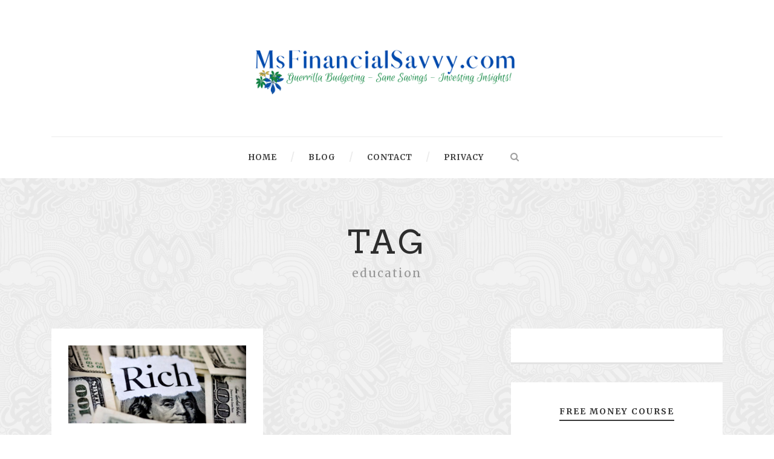

--- FILE ---
content_type: text/html; charset=UTF-8
request_url: https://msfinancialsavvy.com/tag/education/
body_size: 17549
content:
<!DOCTYPE html>
<!--[if IE 7]><html class="ie ie7 ltie8 ltie9" lang="en-US"><![endif]-->
<!--[if IE 8]><html class="ie ie8 ltie9" lang="en-US"><![endif]-->
<!--[if !(IE 7) | !(IE 8)  ]><!-->
<html lang="en-US">
<!--<![endif]-->

<head>
	<meta charset="UTF-8" />
	<meta name="viewport" content="initial-scale = 1.0" />
	<title>MsFinancialSavvy.com  education Archives - MsFinancialSavvy.com</title>
	<link rel="pingback" href="" />
	
			<script type="text/javascript">
			window.flatStyles = window.flatStyles || ''

			window.lightspeedOptimizeStylesheet = function () {
				const currentStylesheet = document.querySelector( '.tcb-lightspeed-style:not([data-ls-optimized])' )

				if ( currentStylesheet ) {
					try {
						if ( currentStylesheet.sheet && currentStylesheet.sheet.cssRules ) {
							if ( window.flatStyles ) {
								if ( this.optimizing ) {
									setTimeout( window.lightspeedOptimizeStylesheet.bind( this ), 24 )
								} else {
									this.optimizing = true;

									let rulesIndex = 0;

									while ( rulesIndex < currentStylesheet.sheet.cssRules.length ) {
										const rule = currentStylesheet.sheet.cssRules[ rulesIndex ]
										/* remove rules that already exist in the page */
										if ( rule.type === CSSRule.STYLE_RULE && window.flatStyles.includes( `${rule.selectorText}{` ) ) {
											currentStylesheet.sheet.deleteRule( rulesIndex )
										} else {
											rulesIndex ++
										}
									}
									/* optimize, mark it such, move to the next file, append the styles we have until now */
									currentStylesheet.setAttribute( 'data-ls-optimized', '1' )

									window.flatStyles += currentStylesheet.innerHTML

									this.optimizing = false
								}
							} else {
								window.flatStyles = currentStylesheet.innerHTML
								currentStylesheet.setAttribute( 'data-ls-optimized', '1' )
							}
						}
					} catch ( error ) {
						console.warn( error )
					}

					if ( currentStylesheet.parentElement.tagName !== 'HEAD' ) {
						/* always make sure that those styles end up in the head */
						const stylesheetID = currentStylesheet.id;
						/**
						 * make sure that there is only one copy of the css
						 * e.g display CSS
						 */
						if ( ( ! stylesheetID || ( stylesheetID && ! document.querySelector( `head #${stylesheetID}` ) ) ) ) {
							document.head.prepend( currentStylesheet )
						} else {
							currentStylesheet.remove();
						}
					}
				}
			}

			window.lightspeedOptimizeFlat = function ( styleSheetElement ) {
				if ( document.querySelectorAll( 'link[href*="thrive_flat.css"]' ).length > 1 ) {
					/* disable this flat if we already have one */
					styleSheetElement.setAttribute( 'disabled', true )
				} else {
					/* if this is the first one, make sure he's in head */
					if ( styleSheetElement.parentElement.tagName !== 'HEAD' ) {
						document.head.append( styleSheetElement )
					}
				}
			}
		</script>
		<meta name='robots' content='index, follow, max-image-preview:large, max-snippet:-1, max-video-preview:-1' />

            <script data-no-defer="1" data-ezscrex="false" data-cfasync="false" data-pagespeed-no-defer data-cookieconsent="ignore">
                var ctPublicFunctions = {"_ajax_nonce":"8e3a890595","_rest_nonce":"52585eedb0","_ajax_url":"\/wp-admin\/admin-ajax.php","_rest_url":"https:\/\/msfinancialsavvy.com\/wp-json\/","data__cookies_type":"none","data__ajax_type":"rest","data__bot_detector_enabled":"1","data__frontend_data_log_enabled":1,"cookiePrefix":"","wprocket_detected":false,"host_url":"msfinancialsavvy.com","text__ee_click_to_select":"Click to select the whole data","text__ee_original_email":"The complete one is","text__ee_got_it":"Got it","text__ee_blocked":"Blocked","text__ee_cannot_connect":"Cannot connect","text__ee_cannot_decode":"Can not decode email. Unknown reason","text__ee_email_decoder":"CleanTalk email decoder","text__ee_wait_for_decoding":"The magic is on the way!","text__ee_decoding_process":"Please wait a few seconds while we decode the contact data."}
            </script>
        
            <script data-no-defer="1" data-ezscrex="false" data-cfasync="false" data-pagespeed-no-defer data-cookieconsent="ignore">
                var ctPublic = {"_ajax_nonce":"8e3a890595","settings__forms__check_internal":"0","settings__forms__check_external":"0","settings__forms__force_protection":"0","settings__forms__search_test":"1","settings__forms__wc_add_to_cart":"0","settings__data__bot_detector_enabled":"1","settings__sfw__anti_crawler":0,"blog_home":"https:\/\/msfinancialsavvy.com\/","pixel__setting":"3","pixel__enabled":true,"pixel__url":null,"data__email_check_before_post":"1","data__email_check_exist_post":"1","data__cookies_type":"none","data__key_is_ok":true,"data__visible_fields_required":true,"wl_brandname":"Anti-Spam by CleanTalk","wl_brandname_short":"CleanTalk","ct_checkjs_key":"ddd744896e9883d91a54bac7935d95b4d4da0d86d664d3a4c1bd6225f5936734","emailEncoderPassKey":"14854d8151e74dacda3c6fa1af9326f6","bot_detector_forms_excluded":"W10=","advancedCacheExists":true,"varnishCacheExists":false,"wc_ajax_add_to_cart":false}
            </script>
        
<!-- Social Warfare v4.5.6 https://warfareplugins.com - BEGINNING OF OUTPUT -->
<style>
	@font-face {
		font-family: "sw-icon-font";
		src:url("https://msfinancialsavvy.com/wp-content/plugins/social-warfare/assets/fonts/sw-icon-font.eot?ver=4.5.6");
		src:url("https://msfinancialsavvy.com/wp-content/plugins/social-warfare/assets/fonts/sw-icon-font.eot?ver=4.5.6#iefix") format("embedded-opentype"),
		url("https://msfinancialsavvy.com/wp-content/plugins/social-warfare/assets/fonts/sw-icon-font.woff?ver=4.5.6") format("woff"),
		url("https://msfinancialsavvy.com/wp-content/plugins/social-warfare/assets/fonts/sw-icon-font.ttf?ver=4.5.6") format("truetype"),
		url("https://msfinancialsavvy.com/wp-content/plugins/social-warfare/assets/fonts/sw-icon-font.svg?ver=4.5.6#1445203416") format("svg");
		font-weight: normal;
		font-style: normal;
		font-display:block;
	}
</style>
<!-- Social Warfare v4.5.6 https://warfareplugins.com - END OF OUTPUT -->


	<!-- This site is optimized with the Yoast SEO Premium plugin v26.7 (Yoast SEO v26.7) - https://yoast.com/wordpress/plugins/seo/ -->
	<link rel="canonical" href="https://msfinancialsavvy.com/tag/education/" />
	<meta property="og:locale" content="en_US" />
	<meta property="og:type" content="article" />
	<meta property="og:title" content="education Archives" />
	<meta property="og:url" content="https://msfinancialsavvy.com/tag/education/" />
	<meta property="og:site_name" content="MsFinancialSavvy.com" />
	<meta name="twitter:card" content="summary_large_image" />
	<meta name="twitter:site" content="@msfinancialsavv" />
	<script type="application/ld+json" class="yoast-schema-graph">{"@context":"https://schema.org","@graph":[{"@type":"CollectionPage","@id":"https://msfinancialsavvy.com/tag/education/","url":"https://msfinancialsavvy.com/tag/education/","name":"education Archives - MsFinancialSavvy.com","isPartOf":{"@id":"https://msfinancialsavvy.com/#website"},"primaryImageOfPage":{"@id":"https://msfinancialsavvy.com/tag/education/#primaryimage"},"image":{"@id":"https://msfinancialsavvy.com/tag/education/#primaryimage"},"thumbnailUrl":"https://msfinancialsavvy.com/wp-content/uploads/2020/11/5-Ways-to-Become-Rich-Using-These-Good-Habits.jpg","breadcrumb":{"@id":"https://msfinancialsavvy.com/tag/education/#breadcrumb"},"inLanguage":"en-US"},{"@type":"ImageObject","inLanguage":"en-US","@id":"https://msfinancialsavvy.com/tag/education/#primaryimage","url":"https://msfinancialsavvy.com/wp-content/uploads/2020/11/5-Ways-to-Become-Rich-Using-These-Good-Habits.jpg","contentUrl":"https://msfinancialsavvy.com/wp-content/uploads/2020/11/5-Ways-to-Become-Rich-Using-These-Good-Habits.jpg","width":1280,"height":754,"caption":"5 Ways to Become Rich Using These Good Habits"},{"@type":"BreadcrumbList","@id":"https://msfinancialsavvy.com/tag/education/#breadcrumb","itemListElement":[{"@type":"ListItem","position":1,"name":"MsFinancialSavvy","item":"https://msfinancialsavvy.com/"},{"@type":"ListItem","position":2,"name":"education"}]},{"@type":"WebSite","@id":"https://msfinancialsavvy.com/#website","url":"https://msfinancialsavvy.com/","name":"MsFinancialSavvy.com","description":"Personal finance tools that teach budgeting tips, money-saving skills and investing in dividend stocks and mutual funds","publisher":{"@id":"https://msfinancialsavvy.com/#organization"},"potentialAction":[{"@type":"SearchAction","target":{"@type":"EntryPoint","urlTemplate":"https://msfinancialsavvy.com/?s={search_term_string}"},"query-input":{"@type":"PropertyValueSpecification","valueRequired":true,"valueName":"search_term_string"}}],"inLanguage":"en-US"},{"@type":"Organization","@id":"https://msfinancialsavvy.com/#organization","name":"MsFinancialSavvy Personal Finance Blog","url":"https://msfinancialsavvy.com/","logo":{"@type":"ImageObject","inLanguage":"en-US","@id":"https://msfinancialsavvy.com/#/schema/logo/image/","url":"https://msfinancialsavvy.com/wp-content/uploads/2021/01/Successful-Home-Buying-Skills-for-Women.png","contentUrl":"https://msfinancialsavvy.com/wp-content/uploads/2021/01/Successful-Home-Buying-Skills-for-Women.png","width":1132,"height":252,"caption":"MsFinancialSavvy Personal Finance Blog"},"image":{"@id":"https://msfinancialsavvy.com/#/schema/logo/image/"},"sameAs":["https://www.facebook.com/LoisCenterShabazz/","https://x.com/msfinancialsavv","https://instagram.com/msfinancialsavvy","https://www.linkedin.com/in/lois-center-shabazz-aa30188a/","https://pinterest.com/liverichsave","https://www.youtube.com/channel/UCT3Lb4cXrUICtNk3KShmD9w"]}]}</script>
	<!-- / Yoast SEO Premium plugin. -->


<link rel='dns-prefetch' href='//fd.cleantalk.org' />
<link rel='dns-prefetch' href='//www.googletagmanager.com' />
<link rel='dns-prefetch' href='//fonts.googleapis.com' />
<link rel='dns-prefetch' href='//pagead2.googlesyndication.com' />
<link rel="alternate" type="application/rss+xml" title="MsFinancialSavvy.com &raquo; Feed" href="https://msfinancialsavvy.com/feed/" />
<link rel="alternate" type="application/rss+xml" title="MsFinancialSavvy.com &raquo; Comments Feed" href="https://msfinancialsavvy.com/comments/feed/" />
<link rel="alternate" type="application/rss+xml" title="MsFinancialSavvy.com &raquo; education Tag Feed" href="https://msfinancialsavvy.com/tag/education/feed/" />
<link rel="alternate" type="application/rss+xml" title="MsFinancialSavvy.com &raquo; Stories Feed" href="https://msfinancialsavvy.com/web-stories/feed/"><style id='wp-img-auto-sizes-contain-inline-css' type='text/css'>
img:is([sizes=auto i],[sizes^="auto," i]){contain-intrinsic-size:3000px 1500px}
/*# sourceURL=wp-img-auto-sizes-contain-inline-css */
</style>
<link rel='stylesheet' id='social-warfare-block-css-css' href='https://msfinancialsavvy.com/wp-content/plugins/social-warfare/assets/js/post-editor/dist/blocks.style.build.css?ver=6.9' type='text/css' media='all' />
<style id='wp-emoji-styles-inline-css' type='text/css'>

	img.wp-smiley, img.emoji {
		display: inline !important;
		border: none !important;
		box-shadow: none !important;
		height: 1em !important;
		width: 1em !important;
		margin: 0 0.07em !important;
		vertical-align: -0.1em !important;
		background: none !important;
		padding: 0 !important;
	}
/*# sourceURL=wp-emoji-styles-inline-css */
</style>
<style id='wp-block-library-inline-css' type='text/css'>
:root{--wp-block-synced-color:#7a00df;--wp-block-synced-color--rgb:122,0,223;--wp-bound-block-color:var(--wp-block-synced-color);--wp-editor-canvas-background:#ddd;--wp-admin-theme-color:#007cba;--wp-admin-theme-color--rgb:0,124,186;--wp-admin-theme-color-darker-10:#006ba1;--wp-admin-theme-color-darker-10--rgb:0,107,160.5;--wp-admin-theme-color-darker-20:#005a87;--wp-admin-theme-color-darker-20--rgb:0,90,135;--wp-admin-border-width-focus:2px}@media (min-resolution:192dpi){:root{--wp-admin-border-width-focus:1.5px}}.wp-element-button{cursor:pointer}:root .has-very-light-gray-background-color{background-color:#eee}:root .has-very-dark-gray-background-color{background-color:#313131}:root .has-very-light-gray-color{color:#eee}:root .has-very-dark-gray-color{color:#313131}:root .has-vivid-green-cyan-to-vivid-cyan-blue-gradient-background{background:linear-gradient(135deg,#00d084,#0693e3)}:root .has-purple-crush-gradient-background{background:linear-gradient(135deg,#34e2e4,#4721fb 50%,#ab1dfe)}:root .has-hazy-dawn-gradient-background{background:linear-gradient(135deg,#faaca8,#dad0ec)}:root .has-subdued-olive-gradient-background{background:linear-gradient(135deg,#fafae1,#67a671)}:root .has-atomic-cream-gradient-background{background:linear-gradient(135deg,#fdd79a,#004a59)}:root .has-nightshade-gradient-background{background:linear-gradient(135deg,#330968,#31cdcf)}:root .has-midnight-gradient-background{background:linear-gradient(135deg,#020381,#2874fc)}:root{--wp--preset--font-size--normal:16px;--wp--preset--font-size--huge:42px}.has-regular-font-size{font-size:1em}.has-larger-font-size{font-size:2.625em}.has-normal-font-size{font-size:var(--wp--preset--font-size--normal)}.has-huge-font-size{font-size:var(--wp--preset--font-size--huge)}.has-text-align-center{text-align:center}.has-text-align-left{text-align:left}.has-text-align-right{text-align:right}.has-fit-text{white-space:nowrap!important}#end-resizable-editor-section{display:none}.aligncenter{clear:both}.items-justified-left{justify-content:flex-start}.items-justified-center{justify-content:center}.items-justified-right{justify-content:flex-end}.items-justified-space-between{justify-content:space-between}.screen-reader-text{border:0;clip-path:inset(50%);height:1px;margin:-1px;overflow:hidden;padding:0;position:absolute;width:1px;word-wrap:normal!important}.screen-reader-text:focus{background-color:#ddd;clip-path:none;color:#444;display:block;font-size:1em;height:auto;left:5px;line-height:normal;padding:15px 23px 14px;text-decoration:none;top:5px;width:auto;z-index:100000}html :where(.has-border-color){border-style:solid}html :where([style*=border-top-color]){border-top-style:solid}html :where([style*=border-right-color]){border-right-style:solid}html :where([style*=border-bottom-color]){border-bottom-style:solid}html :where([style*=border-left-color]){border-left-style:solid}html :where([style*=border-width]){border-style:solid}html :where([style*=border-top-width]){border-top-style:solid}html :where([style*=border-right-width]){border-right-style:solid}html :where([style*=border-bottom-width]){border-bottom-style:solid}html :where([style*=border-left-width]){border-left-style:solid}html :where(img[class*=wp-image-]){height:auto;max-width:100%}:where(figure){margin:0 0 1em}html :where(.is-position-sticky){--wp-admin--admin-bar--position-offset:var(--wp-admin--admin-bar--height,0px)}@media screen and (max-width:600px){html :where(.is-position-sticky){--wp-admin--admin-bar--position-offset:0px}}

/*# sourceURL=wp-block-library-inline-css */
</style><style id='wp-block-categories-inline-css' type='text/css'>
.wp-block-categories{box-sizing:border-box}.wp-block-categories.alignleft{margin-right:2em}.wp-block-categories.alignright{margin-left:2em}.wp-block-categories.wp-block-categories-dropdown.aligncenter{text-align:center}.wp-block-categories .wp-block-categories__label{display:block;width:100%}
/*# sourceURL=https://msfinancialsavvy.com/wp-includes/blocks/categories/style.min.css */
</style>
<style id='wp-block-heading-inline-css' type='text/css'>
h1:where(.wp-block-heading).has-background,h2:where(.wp-block-heading).has-background,h3:where(.wp-block-heading).has-background,h4:where(.wp-block-heading).has-background,h5:where(.wp-block-heading).has-background,h6:where(.wp-block-heading).has-background{padding:1.25em 2.375em}h1.has-text-align-left[style*=writing-mode]:where([style*=vertical-lr]),h1.has-text-align-right[style*=writing-mode]:where([style*=vertical-rl]),h2.has-text-align-left[style*=writing-mode]:where([style*=vertical-lr]),h2.has-text-align-right[style*=writing-mode]:where([style*=vertical-rl]),h3.has-text-align-left[style*=writing-mode]:where([style*=vertical-lr]),h3.has-text-align-right[style*=writing-mode]:where([style*=vertical-rl]),h4.has-text-align-left[style*=writing-mode]:where([style*=vertical-lr]),h4.has-text-align-right[style*=writing-mode]:where([style*=vertical-rl]),h5.has-text-align-left[style*=writing-mode]:where([style*=vertical-lr]),h5.has-text-align-right[style*=writing-mode]:where([style*=vertical-rl]),h6.has-text-align-left[style*=writing-mode]:where([style*=vertical-lr]),h6.has-text-align-right[style*=writing-mode]:where([style*=vertical-rl]){rotate:180deg}
/*# sourceURL=https://msfinancialsavvy.com/wp-includes/blocks/heading/style.min.css */
</style>
<style id='wp-block-list-inline-css' type='text/css'>
ol,ul{box-sizing:border-box}:root :where(.wp-block-list.has-background){padding:1.25em 2.375em}
/*# sourceURL=https://msfinancialsavvy.com/wp-includes/blocks/list/style.min.css */
</style>
<style id='wp-block-paragraph-inline-css' type='text/css'>
.is-small-text{font-size:.875em}.is-regular-text{font-size:1em}.is-large-text{font-size:2.25em}.is-larger-text{font-size:3em}.has-drop-cap:not(:focus):first-letter{float:left;font-size:8.4em;font-style:normal;font-weight:100;line-height:.68;margin:.05em .1em 0 0;text-transform:uppercase}body.rtl .has-drop-cap:not(:focus):first-letter{float:none;margin-left:.1em}p.has-drop-cap.has-background{overflow:hidden}:root :where(p.has-background){padding:1.25em 2.375em}:where(p.has-text-color:not(.has-link-color)) a{color:inherit}p.has-text-align-left[style*="writing-mode:vertical-lr"],p.has-text-align-right[style*="writing-mode:vertical-rl"]{rotate:180deg}
/*# sourceURL=https://msfinancialsavvy.com/wp-includes/blocks/paragraph/style.min.css */
</style>
<style id='wp-block-quote-inline-css' type='text/css'>
.wp-block-quote{box-sizing:border-box;overflow-wrap:break-word}.wp-block-quote.is-large:where(:not(.is-style-plain)),.wp-block-quote.is-style-large:where(:not(.is-style-plain)){margin-bottom:1em;padding:0 1em}.wp-block-quote.is-large:where(:not(.is-style-plain)) p,.wp-block-quote.is-style-large:where(:not(.is-style-plain)) p{font-size:1.5em;font-style:italic;line-height:1.6}.wp-block-quote.is-large:where(:not(.is-style-plain)) cite,.wp-block-quote.is-large:where(:not(.is-style-plain)) footer,.wp-block-quote.is-style-large:where(:not(.is-style-plain)) cite,.wp-block-quote.is-style-large:where(:not(.is-style-plain)) footer{font-size:1.125em;text-align:right}.wp-block-quote>cite{display:block}
/*# sourceURL=https://msfinancialsavvy.com/wp-includes/blocks/quote/style.min.css */
</style>
<style id='global-styles-inline-css' type='text/css'>
:root{--wp--preset--aspect-ratio--square: 1;--wp--preset--aspect-ratio--4-3: 4/3;--wp--preset--aspect-ratio--3-4: 3/4;--wp--preset--aspect-ratio--3-2: 3/2;--wp--preset--aspect-ratio--2-3: 2/3;--wp--preset--aspect-ratio--16-9: 16/9;--wp--preset--aspect-ratio--9-16: 9/16;--wp--preset--color--black: #000000;--wp--preset--color--cyan-bluish-gray: #abb8c3;--wp--preset--color--white: #ffffff;--wp--preset--color--pale-pink: #f78da7;--wp--preset--color--vivid-red: #cf2e2e;--wp--preset--color--luminous-vivid-orange: #ff6900;--wp--preset--color--luminous-vivid-amber: #fcb900;--wp--preset--color--light-green-cyan: #7bdcb5;--wp--preset--color--vivid-green-cyan: #00d084;--wp--preset--color--pale-cyan-blue: #8ed1fc;--wp--preset--color--vivid-cyan-blue: #0693e3;--wp--preset--color--vivid-purple: #9b51e0;--wp--preset--gradient--vivid-cyan-blue-to-vivid-purple: linear-gradient(135deg,rgb(6,147,227) 0%,rgb(155,81,224) 100%);--wp--preset--gradient--light-green-cyan-to-vivid-green-cyan: linear-gradient(135deg,rgb(122,220,180) 0%,rgb(0,208,130) 100%);--wp--preset--gradient--luminous-vivid-amber-to-luminous-vivid-orange: linear-gradient(135deg,rgb(252,185,0) 0%,rgb(255,105,0) 100%);--wp--preset--gradient--luminous-vivid-orange-to-vivid-red: linear-gradient(135deg,rgb(255,105,0) 0%,rgb(207,46,46) 100%);--wp--preset--gradient--very-light-gray-to-cyan-bluish-gray: linear-gradient(135deg,rgb(238,238,238) 0%,rgb(169,184,195) 100%);--wp--preset--gradient--cool-to-warm-spectrum: linear-gradient(135deg,rgb(74,234,220) 0%,rgb(151,120,209) 20%,rgb(207,42,186) 40%,rgb(238,44,130) 60%,rgb(251,105,98) 80%,rgb(254,248,76) 100%);--wp--preset--gradient--blush-light-purple: linear-gradient(135deg,rgb(255,206,236) 0%,rgb(152,150,240) 100%);--wp--preset--gradient--blush-bordeaux: linear-gradient(135deg,rgb(254,205,165) 0%,rgb(254,45,45) 50%,rgb(107,0,62) 100%);--wp--preset--gradient--luminous-dusk: linear-gradient(135deg,rgb(255,203,112) 0%,rgb(199,81,192) 50%,rgb(65,88,208) 100%);--wp--preset--gradient--pale-ocean: linear-gradient(135deg,rgb(255,245,203) 0%,rgb(182,227,212) 50%,rgb(51,167,181) 100%);--wp--preset--gradient--electric-grass: linear-gradient(135deg,rgb(202,248,128) 0%,rgb(113,206,126) 100%);--wp--preset--gradient--midnight: linear-gradient(135deg,rgb(2,3,129) 0%,rgb(40,116,252) 100%);--wp--preset--font-size--small: 13px;--wp--preset--font-size--medium: 20px;--wp--preset--font-size--large: 36px;--wp--preset--font-size--x-large: 42px;--wp--preset--spacing--20: 0.44rem;--wp--preset--spacing--30: 0.67rem;--wp--preset--spacing--40: 1rem;--wp--preset--spacing--50: 1.5rem;--wp--preset--spacing--60: 2.25rem;--wp--preset--spacing--70: 3.38rem;--wp--preset--spacing--80: 5.06rem;--wp--preset--shadow--natural: 6px 6px 9px rgba(0, 0, 0, 0.2);--wp--preset--shadow--deep: 12px 12px 50px rgba(0, 0, 0, 0.4);--wp--preset--shadow--sharp: 6px 6px 0px rgba(0, 0, 0, 0.2);--wp--preset--shadow--outlined: 6px 6px 0px -3px rgb(255, 255, 255), 6px 6px rgb(0, 0, 0);--wp--preset--shadow--crisp: 6px 6px 0px rgb(0, 0, 0);}:where(.is-layout-flex){gap: 0.5em;}:where(.is-layout-grid){gap: 0.5em;}body .is-layout-flex{display: flex;}.is-layout-flex{flex-wrap: wrap;align-items: center;}.is-layout-flex > :is(*, div){margin: 0;}body .is-layout-grid{display: grid;}.is-layout-grid > :is(*, div){margin: 0;}:where(.wp-block-columns.is-layout-flex){gap: 2em;}:where(.wp-block-columns.is-layout-grid){gap: 2em;}:where(.wp-block-post-template.is-layout-flex){gap: 1.25em;}:where(.wp-block-post-template.is-layout-grid){gap: 1.25em;}.has-black-color{color: var(--wp--preset--color--black) !important;}.has-cyan-bluish-gray-color{color: var(--wp--preset--color--cyan-bluish-gray) !important;}.has-white-color{color: var(--wp--preset--color--white) !important;}.has-pale-pink-color{color: var(--wp--preset--color--pale-pink) !important;}.has-vivid-red-color{color: var(--wp--preset--color--vivid-red) !important;}.has-luminous-vivid-orange-color{color: var(--wp--preset--color--luminous-vivid-orange) !important;}.has-luminous-vivid-amber-color{color: var(--wp--preset--color--luminous-vivid-amber) !important;}.has-light-green-cyan-color{color: var(--wp--preset--color--light-green-cyan) !important;}.has-vivid-green-cyan-color{color: var(--wp--preset--color--vivid-green-cyan) !important;}.has-pale-cyan-blue-color{color: var(--wp--preset--color--pale-cyan-blue) !important;}.has-vivid-cyan-blue-color{color: var(--wp--preset--color--vivid-cyan-blue) !important;}.has-vivid-purple-color{color: var(--wp--preset--color--vivid-purple) !important;}.has-black-background-color{background-color: var(--wp--preset--color--black) !important;}.has-cyan-bluish-gray-background-color{background-color: var(--wp--preset--color--cyan-bluish-gray) !important;}.has-white-background-color{background-color: var(--wp--preset--color--white) !important;}.has-pale-pink-background-color{background-color: var(--wp--preset--color--pale-pink) !important;}.has-vivid-red-background-color{background-color: var(--wp--preset--color--vivid-red) !important;}.has-luminous-vivid-orange-background-color{background-color: var(--wp--preset--color--luminous-vivid-orange) !important;}.has-luminous-vivid-amber-background-color{background-color: var(--wp--preset--color--luminous-vivid-amber) !important;}.has-light-green-cyan-background-color{background-color: var(--wp--preset--color--light-green-cyan) !important;}.has-vivid-green-cyan-background-color{background-color: var(--wp--preset--color--vivid-green-cyan) !important;}.has-pale-cyan-blue-background-color{background-color: var(--wp--preset--color--pale-cyan-blue) !important;}.has-vivid-cyan-blue-background-color{background-color: var(--wp--preset--color--vivid-cyan-blue) !important;}.has-vivid-purple-background-color{background-color: var(--wp--preset--color--vivid-purple) !important;}.has-black-border-color{border-color: var(--wp--preset--color--black) !important;}.has-cyan-bluish-gray-border-color{border-color: var(--wp--preset--color--cyan-bluish-gray) !important;}.has-white-border-color{border-color: var(--wp--preset--color--white) !important;}.has-pale-pink-border-color{border-color: var(--wp--preset--color--pale-pink) !important;}.has-vivid-red-border-color{border-color: var(--wp--preset--color--vivid-red) !important;}.has-luminous-vivid-orange-border-color{border-color: var(--wp--preset--color--luminous-vivid-orange) !important;}.has-luminous-vivid-amber-border-color{border-color: var(--wp--preset--color--luminous-vivid-amber) !important;}.has-light-green-cyan-border-color{border-color: var(--wp--preset--color--light-green-cyan) !important;}.has-vivid-green-cyan-border-color{border-color: var(--wp--preset--color--vivid-green-cyan) !important;}.has-pale-cyan-blue-border-color{border-color: var(--wp--preset--color--pale-cyan-blue) !important;}.has-vivid-cyan-blue-border-color{border-color: var(--wp--preset--color--vivid-cyan-blue) !important;}.has-vivid-purple-border-color{border-color: var(--wp--preset--color--vivid-purple) !important;}.has-vivid-cyan-blue-to-vivid-purple-gradient-background{background: var(--wp--preset--gradient--vivid-cyan-blue-to-vivid-purple) !important;}.has-light-green-cyan-to-vivid-green-cyan-gradient-background{background: var(--wp--preset--gradient--light-green-cyan-to-vivid-green-cyan) !important;}.has-luminous-vivid-amber-to-luminous-vivid-orange-gradient-background{background: var(--wp--preset--gradient--luminous-vivid-amber-to-luminous-vivid-orange) !important;}.has-luminous-vivid-orange-to-vivid-red-gradient-background{background: var(--wp--preset--gradient--luminous-vivid-orange-to-vivid-red) !important;}.has-very-light-gray-to-cyan-bluish-gray-gradient-background{background: var(--wp--preset--gradient--very-light-gray-to-cyan-bluish-gray) !important;}.has-cool-to-warm-spectrum-gradient-background{background: var(--wp--preset--gradient--cool-to-warm-spectrum) !important;}.has-blush-light-purple-gradient-background{background: var(--wp--preset--gradient--blush-light-purple) !important;}.has-blush-bordeaux-gradient-background{background: var(--wp--preset--gradient--blush-bordeaux) !important;}.has-luminous-dusk-gradient-background{background: var(--wp--preset--gradient--luminous-dusk) !important;}.has-pale-ocean-gradient-background{background: var(--wp--preset--gradient--pale-ocean) !important;}.has-electric-grass-gradient-background{background: var(--wp--preset--gradient--electric-grass) !important;}.has-midnight-gradient-background{background: var(--wp--preset--gradient--midnight) !important;}.has-small-font-size{font-size: var(--wp--preset--font-size--small) !important;}.has-medium-font-size{font-size: var(--wp--preset--font-size--medium) !important;}.has-large-font-size{font-size: var(--wp--preset--font-size--large) !important;}.has-x-large-font-size{font-size: var(--wp--preset--font-size--x-large) !important;}
/*# sourceURL=global-styles-inline-css */
</style>

<style id='classic-theme-styles-inline-css' type='text/css'>
/*! This file is auto-generated */
.wp-block-button__link{color:#fff;background-color:#32373c;border-radius:9999px;box-shadow:none;text-decoration:none;padding:calc(.667em + 2px) calc(1.333em + 2px);font-size:1.125em}.wp-block-file__button{background:#32373c;color:#fff;text-decoration:none}
/*# sourceURL=/wp-includes/css/classic-themes.min.css */
</style>
<link rel='stylesheet' id='cleantalk-public-css-css' href='https://msfinancialsavvy.com/wp-content/plugins/cleantalk-spam-protect/css/cleantalk-public.min.css?ver=6.70.1_1766214074' type='text/css' media='all' />
<link rel='stylesheet' id='cleantalk-email-decoder-css-css' href='https://msfinancialsavvy.com/wp-content/plugins/cleantalk-spam-protect/css/cleantalk-email-decoder.min.css?ver=6.70.1_1766214074' type='text/css' media='all' />
<link rel='stylesheet' id='social_warfare-css' href='https://msfinancialsavvy.com/wp-content/plugins/social-warfare/assets/css/style.min.css?ver=4.5.6' type='text/css' media='all' />
<link rel='stylesheet' id='style-css' href='https://msfinancialsavvy.com/wp-content/themes/simplearticle/style.css?ver=6.9' type='text/css' media='all' />
<link rel='stylesheet' id='Merriweather-google-font-css' href='https://fonts.googleapis.com/css?family=Merriweather%3A300%2C300italic%2Cregular%2Citalic%2C700%2C700italic%2C900%2C900italic&#038;subset=latin%2Clatin-ext&#038;ver=6.9' type='text/css' media='all' />
<link rel='stylesheet' id='Arvo-google-font-css' href='https://fonts.googleapis.com/css?family=Arvo%3Aregular%2Citalic%2C700%2C700italic&#038;subset=latin&#038;ver=6.9' type='text/css' media='all' />
<link rel='stylesheet' id='superfish-css' href='https://msfinancialsavvy.com/wp-content/themes/simplearticle/plugins/superfish/css/superfish.css?ver=6.9' type='text/css' media='all' />
<link rel='stylesheet' id='dlmenu-css' href='https://msfinancialsavvy.com/wp-content/themes/simplearticle/plugins/dl-menu/component.css?ver=6.9' type='text/css' media='all' />
<link rel='stylesheet' id='font-awesome-css' href='https://msfinancialsavvy.com/wp-content/themes/simplearticle/plugins/font-awesome/css/font-awesome.min.css?ver=6.9' type='text/css' media='all' />
<link rel='stylesheet' id='jquery-fancybox-css' href='https://msfinancialsavvy.com/wp-content/themes/simplearticle/plugins/fancybox/jquery.fancybox.css?ver=6.9' type='text/css' media='all' />
<link rel='stylesheet' id='flexslider-css' href='https://msfinancialsavvy.com/wp-content/themes/simplearticle/plugins/flexslider/flexslider.css?ver=6.9' type='text/css' media='all' />
<link rel='stylesheet' id='style-responsive-css' href='https://msfinancialsavvy.com/wp-content/themes/simplearticle/stylesheet/style-responsive.css?ver=6.9' type='text/css' media='all' />
<link rel='stylesheet' id='style-custom-css' href='https://msfinancialsavvy.com/wp-content/themes/simplearticle/stylesheet/style-custom.css?ver=6.9' type='text/css' media='all' />
<link rel='stylesheet' id='ms-main-css' href='https://msfinancialsavvy.com/wp-content/plugins/masterslider/public/assets/css/masterslider.main.css?ver=3.2.14' type='text/css' media='all' />
<link rel='stylesheet' id='ms-custom-css' href='https://msfinancialsavvy.com/wp-content/uploads/masterslider/custom.css?ver=1.1' type='text/css' media='all' />
<script type="text/javascript" src="https://msfinancialsavvy.com/wp-content/plugins/cleantalk-spam-protect/js/apbct-public-bundle.min.js?ver=6.70.1_1766214075" id="apbct-public-bundle.min-js-js"></script>
<script type="text/javascript" src="https://fd.cleantalk.org/ct-bot-detector-wrapper.js?ver=6.70.1" id="ct_bot_detector-js" defer="defer" data-wp-strategy="defer"></script>
<script type="text/javascript" src="https://msfinancialsavvy.com/wp-includes/js/jquery/jquery.min.js?ver=3.7.1" id="jquery-core-js"></script>
<script type="text/javascript" src="https://msfinancialsavvy.com/wp-includes/js/jquery/jquery-migrate.min.js?ver=3.4.1" id="jquery-migrate-js"></script>

<!-- Google tag (gtag.js) snippet added by Site Kit -->
<!-- Google Analytics snippet added by Site Kit -->
<script type="text/javascript" src="https://www.googletagmanager.com/gtag/js?id=GT-TBNMN6" id="google_gtagjs-js" async></script>
<script type="text/javascript" id="google_gtagjs-js-after">
/* <![CDATA[ */
window.dataLayer = window.dataLayer || [];function gtag(){dataLayer.push(arguments);}
gtag("set","linker",{"domains":["msfinancialsavvy.com"]});
gtag("js", new Date());
gtag("set", "developer_id.dZTNiMT", true);
gtag("config", "GT-TBNMN6");
//# sourceURL=google_gtagjs-js-after
/* ]]> */
</script>
<link rel="https://api.w.org/" href="https://msfinancialsavvy.com/wp-json/" /><link rel="alternate" title="JSON" type="application/json" href="https://msfinancialsavvy.com/wp-json/wp/v2/tags/310" /><link rel="EditURI" type="application/rsd+xml" title="RSD" href="https://msfinancialsavvy.com/xmlrpc.php?rsd" />
<meta name="generator" content="WordPress 6.9" />
<meta name="generator" content="Site Kit by Google 1.170.0" /><script>var ms_grabbing_curosr='https://msfinancialsavvy.com/wp-content/plugins/masterslider/public/assets/css/common/grabbing.cur',ms_grab_curosr='https://msfinancialsavvy.com/wp-content/plugins/masterslider/public/assets/css/common/grab.cur';</script>
<meta name="generator" content="MasterSlider 3.2.14 - Responsive Touch Image Slider" />
<style type="text/css" id="tve_global_variables">:root{--tcb-background-author-image:url(https://secure.gravatar.com/avatar/ee60c941233e477037ee706a209d1e19dfc14190bfdf28c2d8157adeebe367cb?s=256&d=identicon&r=g);--tcb-background-user-image:url();--tcb-background-featured-image-thumbnail:url(https://msfinancialsavvy.com/wp-content/uploads/2020/11/5-Ways-to-Become-Rich-Using-These-Good-Habits.jpg);}</style><link rel="shortcut icon" href="https://msfinancialsavvy.com/wp-content/uploads/2015/12/menu48.png" type="image/x-icon" /><!-- Google tag (gtag.js) -->
<script async src="https://www.googletagmanager.com/gtag/js?id=G-CSPEFJ6HFZ"></script>
<script>
  window.dataLayer = window.dataLayer || [];
  function gtag(){dataLayer.push(arguments);}
  gtag('js', new Date());

  gtag('config', 'G-CSPEFJ6HFZ');
</script>
<!-- load the script for older ie version -->
<!--[if lt IE 9]>
<script src="https://msfinancialsavvy.com/wp-content/themes/simplearticle/javascript/html5.js" type="text/javascript"></script>
<script src="https://msfinancialsavvy.com/wp-content/themes/simplearticle/plugins/easy-pie-chart/excanvas.js" type="text/javascript"></script>
<![endif]-->

<!-- Google AdSense meta tags added by Site Kit -->
<meta name="google-adsense-platform-account" content="ca-host-pub-2644536267352236">
<meta name="google-adsense-platform-domain" content="sitekit.withgoogle.com">
<!-- End Google AdSense meta tags added by Site Kit -->
<style type="text/css">.recentcomments a{display:inline !important;padding:0 !important;margin:0 !important;}</style>
<!-- Google AdSense snippet added by Site Kit -->
<script type="text/javascript" async="async" src="https://pagead2.googlesyndication.com/pagead/js/adsbygoogle.js?client=ca-pub-7745271337402003&amp;host=ca-host-pub-2644536267352236" crossorigin="anonymous"></script>

<!-- End Google AdSense snippet added by Site Kit -->
<style type="text/css" id="thrive-default-styles"></style></head>

<body class="archive tag tag-education tag-310 wp-theme-simplearticle _masterslider _msp_version_3.2.14">
<div class="body-wrapper  float-menu gdlr-pattern-background" data-home="https://msfinancialsavvy.com" >
		<header class="gdlr-header-wrapper">
		<!-- top navigation -->
				
		<!-- logo -->
		<div class="gdlr-logo-container container">
			<div class="gdlr-logo-wrapper">
				<div class="gdlr-logo">
					<a href="https://msfinancialsavvy.com" >
						<img src="https://msfinancialsavvy.com/wp-content/uploads/2020/09/MsFinancialSavvy.Budgetingtips.moneysavingskills.dividendinvesting.mutualfundinvesting.png" alt="MsFinancialSavvy helps you with dream finances, using budgeting tips, money saving skills, investing in mutual funds and dividend stocks. Learn the perfect money strategy." width="1132" height="252" />						
					</a>
					<div class="gdlr-responsive-navigation dl-menuwrapper" id="gdlr-responsive-navigation" ><button class="dl-trigger">Open Menu</button><ul id="menu-main-menu" class="dl-menu gdlr-main-mobile-menu"><li id="menu-item-8028" class="menu-item menu-item-type-custom menu-item-object-custom menu-item-home menu-item-has-children menu-item-8028"><a target="_blank" href="https://msfinancialsavvy.com/">Home</a>
<ul class="dl-submenu">
	<li id="menu-item-13639" class="menu-item menu-item-type-custom menu-item-object-custom menu-item-13639"><a target="_blank" href="https://courseforfantasticfinances.com/">Fantastic Finances</a></li>
	<li id="menu-item-15702" class="menu-item menu-item-type-custom menu-item-object-custom menu-item-15702"><a href="https://msfinancialsavvy.com/web-stories">Web-Stories</a></li>
	<li id="menu-item-13264" class="menu-item menu-item-type-custom menu-item-object-custom menu-item-13264"><a target="_blank" href="https://msfinancialsavvy.com/7-mistakes-of-new-investors-free-pdf/">Investor Tips</a></li>
	<li id="menu-item-13265" class="menu-item menu-item-type-custom menu-item-object-custom menu-item-13265"><a target="_blank" href="https://msfinancialsavvy.com/secrets-to-successful-home-buying-for-women/">Home Buying Tips</a></li>
</ul>
</li>
<li id="menu-item-8338" class="menu-item menu-item-type-post_type menu-item-object-page menu-item-has-children menu-item-8338"><a target="_blank" href="https://msfinancialsavvy.com/blog/">Blog</a>
<ul class="dl-submenu">
	<li id="menu-item-14162" class="menu-item menu-item-type-taxonomy menu-item-object-category menu-item-14162"><a target="_blank" href="https://msfinancialsavvy.com/category/budgeting/">Budgeting</a></li>
	<li id="menu-item-14161" class="menu-item menu-item-type-taxonomy menu-item-object-category menu-item-14161"><a target="_blank" href="https://msfinancialsavvy.com/category/personal-finance/">Personal Finance</a></li>
	<li id="menu-item-14163" class="menu-item menu-item-type-taxonomy menu-item-object-category menu-item-14163"><a target="_blank" href="https://msfinancialsavvy.com/category/save-money/">Save Money</a></li>
	<li id="menu-item-14160" class="menu-item menu-item-type-taxonomy menu-item-object-category menu-item-14160"><a target="_blank" href="https://msfinancialsavvy.com/category/investing/">Investing</a></li>
	<li id="menu-item-14166" class="menu-item menu-item-type-taxonomy menu-item-object-category menu-item-14166"><a target="_blank" href="https://msfinancialsavvy.com/category/real-estate/">Real Estate</a></li>
	<li id="menu-item-14168" class="menu-item menu-item-type-taxonomy menu-item-object-category menu-item-14168"><a target="_blank" href="https://msfinancialsavvy.com/category/small-business/">Small Business</a></li>
	<li id="menu-item-14167" class="menu-item menu-item-type-taxonomy menu-item-object-category menu-item-14167"><a target="_blank" href="https://msfinancialsavvy.com/category/college/">College</a></li>
	<li id="menu-item-14164" class="menu-item menu-item-type-taxonomy menu-item-object-category menu-item-14164"><a target="_blank" href="https://msfinancialsavvy.com/category/money/">Money</a></li>
</ul>
</li>
<li id="menu-item-13255" class="menu-item menu-item-type-custom menu-item-object-custom menu-item-has-children menu-item-13255"><a target="_blank" href="https://msfinancialsavvy.com/contact-us/">Contact</a>
<ul class="dl-submenu">
	<li id="menu-item-15184" class="menu-item menu-item-type-custom menu-item-object-custom menu-item-15184"><a target="_blank" href="https://liverichcalculators.com">Financial Calculators</a></li>
	<li id="menu-item-9317" class="menu-item menu-item-type-post_type menu-item-object-page menu-item-9317"><a target="_blank" href="https://msfinancialsavvy.com/media-for-sponsored-post-and-advertising/">Work With Me</a></li>
	<li id="menu-item-16382" class="menu-item menu-item-type-custom menu-item-object-custom menu-item-16382"><a href="https://msfinancialsavvy.com/media-for-sponsored-post-and-advertising/">Contact Us</a></li>
</ul>
</li>
<li id="menu-item-13256" class="menu-item menu-item-type-custom menu-item-object-custom menu-item-has-children menu-item-13256"><a target="_blank" href="https://msfinancialsavvy.com/privacy-statement-and-terms-of-service/">Privacy</a>
<ul class="dl-submenu">
	<li id="menu-item-8027" class="menu-item menu-item-type-custom menu-item-object-custom menu-item-8027"><a target="_blank" href="https://msfinancialsavvy.com/about-us/">About</a></li>
</ul>
</li>
</ul></div>						
				</div>
			</div>
		</div> <!-- gdlr-logo-container -->
		<div class="clear"></div>
	</header>
	
	<!-- navigation -->
	<div class="gdlr-navigation-outer-wrapper" id="gdlr-navigation-outer-wrapper" >
		<div class="gdlr-navigation-container container">
			<div class="gdlr-navigation-gimmick" id="gdlr-navigation-gimmick"></div>
			<div class="gdlr-navigation-wrapper"><nav class="gdlr-navigation" id="gdlr-main-navigation" role="navigation"><ul id="menu-main-menu-1" class="sf-menu gdlr-main-menu"><li  class="menu-item menu-item-type-custom menu-item-object-custom menu-item-home menu-item-has-children menu-item-8028menu-item menu-item-type-custom menu-item-object-custom menu-item-home menu-item-has-children menu-item-8028 gdlr-normal-menu"><a target="_blank" href="https://msfinancialsavvy.com/">Home</a>
<ul class="sub-menu">
	<li  class="menu-item menu-item-type-custom menu-item-object-custom menu-item-13639"><a target="_blank" href="https://courseforfantasticfinances.com/">Fantastic Finances</a></li>
	<li  class="menu-item menu-item-type-custom menu-item-object-custom menu-item-15702"><a href="https://msfinancialsavvy.com/web-stories">Web-Stories</a></li>
	<li  class="menu-item menu-item-type-custom menu-item-object-custom menu-item-13264"><a target="_blank" href="https://msfinancialsavvy.com/7-mistakes-of-new-investors-free-pdf/">Investor Tips</a></li>
	<li  class="menu-item menu-item-type-custom menu-item-object-custom menu-item-13265"><a target="_blank" href="https://msfinancialsavvy.com/secrets-to-successful-home-buying-for-women/">Home Buying Tips</a></li>
</ul>
</li>
<li  class="menu-item menu-item-type-post_type menu-item-object-page menu-item-has-children menu-item-8338menu-item menu-item-type-post_type menu-item-object-page menu-item-has-children menu-item-8338 gdlr-normal-menu"><a target="_blank" href="https://msfinancialsavvy.com/blog/">Blog</a>
<ul class="sub-menu">
	<li  class="menu-item menu-item-type-taxonomy menu-item-object-category menu-item-14162"><a target="_blank" href="https://msfinancialsavvy.com/category/budgeting/">Budgeting</a></li>
	<li  class="menu-item menu-item-type-taxonomy menu-item-object-category menu-item-14161"><a target="_blank" href="https://msfinancialsavvy.com/category/personal-finance/">Personal Finance</a></li>
	<li  class="menu-item menu-item-type-taxonomy menu-item-object-category menu-item-14163"><a target="_blank" href="https://msfinancialsavvy.com/category/save-money/">Save Money</a></li>
	<li  class="menu-item menu-item-type-taxonomy menu-item-object-category menu-item-14160"><a target="_blank" href="https://msfinancialsavvy.com/category/investing/">Investing</a></li>
	<li  class="menu-item menu-item-type-taxonomy menu-item-object-category menu-item-14166"><a target="_blank" href="https://msfinancialsavvy.com/category/real-estate/">Real Estate</a></li>
	<li  class="menu-item menu-item-type-taxonomy menu-item-object-category menu-item-14168"><a target="_blank" href="https://msfinancialsavvy.com/category/small-business/">Small Business</a></li>
	<li  class="menu-item menu-item-type-taxonomy menu-item-object-category menu-item-14167"><a target="_blank" href="https://msfinancialsavvy.com/category/college/">College</a></li>
	<li  class="menu-item menu-item-type-taxonomy menu-item-object-category menu-item-14164"><a target="_blank" href="https://msfinancialsavvy.com/category/money/">Money</a></li>
</ul>
</li>
<li  class="menu-item menu-item-type-custom menu-item-object-custom menu-item-has-children menu-item-13255menu-item menu-item-type-custom menu-item-object-custom menu-item-has-children menu-item-13255 gdlr-normal-menu"><a target="_blank" href="https://msfinancialsavvy.com/contact-us/">Contact</a>
<ul class="sub-menu">
	<li  class="menu-item menu-item-type-custom menu-item-object-custom menu-item-15184"><a target="_blank" href="https://liverichcalculators.com">Financial Calculators</a></li>
	<li  class="menu-item menu-item-type-post_type menu-item-object-page menu-item-9317"><a target="_blank" href="https://msfinancialsavvy.com/media-for-sponsored-post-and-advertising/">Work With Me</a></li>
	<li  class="menu-item menu-item-type-custom menu-item-object-custom menu-item-16382"><a href="https://msfinancialsavvy.com/media-for-sponsored-post-and-advertising/">Contact Us</a></li>
</ul>
</li>
<li  class="menu-item menu-item-type-custom menu-item-object-custom menu-item-has-children menu-item-13256menu-item menu-item-type-custom menu-item-object-custom menu-item-has-children menu-item-13256 gdlr-normal-menu"><a target="_blank" href="https://msfinancialsavvy.com/privacy-statement-and-terms-of-service/">Privacy</a>
<ul class="sub-menu">
	<li  class="menu-item menu-item-type-custom menu-item-object-custom menu-item-8027"><a target="_blank" href="https://msfinancialsavvy.com/about-us/">About</a></li>
</ul>
</li>
</ul></nav>	
		<div class="top-search-button" id="top-search-button">
			<i class="icon-search"></i>
		</div>
	<div class="clear"></div></div>			<div class="clear"></div>
		</div>	
	</div>	
	<div id="gdlr-navigation-substitute" ></div>
	
	<!-- top search -->
		<div class="gdlr-nav-search-form" id="gdlr-nav-search-form">
		<div class="gdlr-nav-search-container container"> 
		<form method="get" action="https://msfinancialsavvy.com">
			<i class="icon-search"></i>
			<input type="submit" id="searchsubmit2" class="style-2" value="">
			<div class="search-text" id="search-text2">
				<input type="text" value="" name="s" id="s2" autocomplete="off" data-default="Type keywords..." >
			</div>
			<div class="clear"></div>
		</form>
		</div>
	</div>	
		
	
			<div class="gdlr-page-title-wrapper"  >
			<div class="gdlr-page-title-container container" >
				<span class="gdlr-page-title">Tag</span>
								<h1 class="gdlr-page-caption gdlr-title-font">education</h1>
							</div>	
		</div>		
		<!-- is search -->	<div class="content-wrapper"><div class="gdlr-content">

		<div class="with-sidebar-wrapper gdlr-right-sidebar">
		<div class="with-sidebar-container container">
			<div class="with-sidebar-left eight columns">
				<div class="with-sidebar-content twelve gdlr-item-start-content columns">
					<div class="blog-item-holder"><div class="gdlr-isotope" data-type="blog" data-layout="fitRows" ><div class="clear"></div><div class="six columns"><div class="gdlr-item gdlr-blog-grid"><div class="gdlr-ux gdlr-blog-grid-ux">
<article id="post-528" class="post-528 post type-post status-publish format-standard has-post-thumbnail hentry category-personal-finance tag-become-rich-with-habits tag-budgeting tag-education tag-make-you-rich tag-research tag-rich tag-wealth">
	<div class="gdlr-standard-style">
		<header class="post-header">
					<div class="gdlr-blog-thumbnail">
			<a href="https://msfinancialsavvy.com/5-ways-become-rich-using-good-habits/"> <img src="https://msfinancialsavvy.com/wp-content/uploads/2020/11/5-Ways-to-Become-Rich-Using-These-Good-Habits-750x330.jpg" alt="5 Ways to Become Rich Using These Good Habits" width="750" height="330" /></a>		</div>
				
							<h3 class="gdlr-blog-title"><a href="https://msfinancialsavvy.com/5-ways-become-rich-using-good-habits/">5 Ways to Become Rich Using These Good Habits</a></h3>
						
			<div class="gdlr-blog-info gdlr-title-font gdlr-info"><span class="gdlr-seperator">/</span><div class="blog-info blog-date"><i class="icon-calendar-empty"></i><a href="https://msfinancialsavvy.com/2020/12/15/">15 Dec 2020</a></div><span class="gdlr-seperator">/</span><div class="blog-info blog-tag"><i class="icon-tags"></i><a href="https://msfinancialsavvy.com/tag/become-rich-with-habits/" rel="tag">become rich with habits</a><span class="sep">,</span> <a href="https://msfinancialsavvy.com/tag/budgeting/" rel="tag">budgeting</a><span class="sep">,</span> <a href="https://msfinancialsavvy.com/tag/education/" rel="tag">education</a><span class="sep">,</span> <a href="https://msfinancialsavvy.com/tag/make-you-rich/" rel="tag">make you rich</a><span class="sep">,</span> <a href="https://msfinancialsavvy.com/tag/research/" rel="tag">research</a><span class="sep">,</span> <a href="https://msfinancialsavvy.com/tag/rich/" rel="tag">rich</a><span class="sep">,</span> <a href="https://msfinancialsavvy.com/tag/wealth/" rel="tag">wealth</a></div><span class="gdlr-seperator">/</span><div class="blog-info blog-author"><i class="icon-user"></i><a href="https://msfinancialsavvy.com/author/loisartbazz-com/" title="Posts by Lois Center-Shabazz" rel="author">Lois Center-Shabazz</a></div><span class="gdlr-seperator">/</span><div class="blog-info blog-category"><i class="icon-folder-close-alt"></i><a href="https://msfinancialsavvy.com/category/personal-finance/" rel="tag">Personal Finance</a></div><div class="clear"></div></div>	
			<div class="clear"></div>
		</header><!-- entry-header -->

			</div>
</article><!-- #post --></div></div></div><div class="clear"></div></div><div class="clear"></div></div>				</div>
				
				<div class="clear"></div>
			</div>
			
<div class="gdlr-sidebar gdlr-right-sidebar four columns">
	<div class="gdlr-item-start-content sidebar-right-item" >
	<div id="custom_html-25" class="widget_text widget widget_custom_html gdlr-item gdlr-widget"><div class="textwidget custom-html-widget"></div></div><div id="goodlayers-1-1-banner-widget-6" class="widget widget_goodlayers-1-1-banner-widget gdlr-item gdlr-widget"><div class="gdlr-widget-title-wrapper"><h3 class="gdlr-widget-title">Free Money Course</h3></div><div class="clear"></div><div class="under-banner-title"></div><div class="banner-widget1-1"><a href="https://msfinancialsavvy.com/fantastic-finances-tips-ecourse-by-email/" target="_blank"><img src="https://msfinancialsavvy.com/wp-content/uploads/2018/07/fantasticfinancestips300.jpg" alt="banner" /></a></div></div><div id="block-6" class="widget widget_block widget_categories gdlr-item gdlr-widget"><div class="wp-block-categories-dropdown wp-block-categories"><label class="wp-block-categories__label" for="wp-block-categories-1">Categories</label><select  name='category_name' id='wp-block-categories-1' class='postform'>
	<option value='-1'>Select Category</option>
	<option class="level-0" value="budgeting">Budgeting&nbsp;&nbsp;(22)</option>
	<option class="level-0" value="college">College&nbsp;&nbsp;(17)</option>
	<option class="level-0" value="investing">Investing&nbsp;&nbsp;(29)</option>
	<option class="level-0" value="money">Money&nbsp;&nbsp;(22)</option>
	<option class="level-0" value="personal-finance">Personal Finance&nbsp;&nbsp;(27)</option>
	<option class="level-0" value="real-estate">Real Estate&nbsp;&nbsp;(21)</option>
	<option class="level-0" value="save-money">Save Money&nbsp;&nbsp;(23)</option>
	<option class="level-0" value="small-business">Small Business&nbsp;&nbsp;(11)</option>
</select><script type="text/javascript">
/* <![CDATA[ */
( ( [ dropdownId, homeUrl ] ) => {
		const dropdown = document.getElementById( dropdownId );
		function onSelectChange() {
			setTimeout( () => {
				if ( 'escape' === dropdown.dataset.lastkey ) {
					return;
				}
				if ( dropdown.value && dropdown instanceof HTMLSelectElement ) {
					const url = new URL( homeUrl );
					url.searchParams.set( dropdown.name, dropdown.value );
					location.href = url.href;
				}
			}, 250 );
		}
		function onKeyUp( event ) {
			if ( 'Escape' === event.key ) {
				dropdown.dataset.lastkey = 'escape';
			} else {
				delete dropdown.dataset.lastkey;
			}
		}
		function onClick() {
			delete dropdown.dataset.lastkey;
		}
		dropdown.addEventListener( 'keyup', onKeyUp );
		dropdown.addEventListener( 'click', onClick );
		dropdown.addEventListener( 'change', onSelectChange );
	} )( ["wp-block-categories-1","https://msfinancialsavvy.com"] );
//# sourceURL=build_dropdown_script_block_core_categories
/* ]]> */
</script>

</div></div><div id="goodlayers-1-1-banner-widget-23" class="widget widget_goodlayers-1-1-banner-widget gdlr-item gdlr-widget"><div class="gdlr-widget-title-wrapper"><h3 class="gdlr-widget-title">Your Home Buying Guide</h3></div><div class="clear"></div><div class="under-banner-title"></div><div class="banner-widget1-1"><a href="https://msfinancialsavvy.com/secrets-to-successful-home-buying-for-women/" target="_blank"><img src="https://msfinancialsavvy.com/wp-content/uploads/2019/12/Dream-Your-Best-Home.jpg" alt="banner" /></a></div></div><div id="categories-2" class="widget widget_categories gdlr-item gdlr-widget"><div class="gdlr-widget-title-wrapper"><h3 class="gdlr-widget-title">Category Titles for MsFinancialsavvy</h3></div><div class="clear"></div>
			<ul>
					<li class="cat-item cat-item-37"><a href="https://msfinancialsavvy.com/category/budgeting/">Budgeting</a> (22)
</li>
	<li class="cat-item cat-item-4"><a href="https://msfinancialsavvy.com/category/college/">College</a> (17)
</li>
	<li class="cat-item cat-item-6"><a href="https://msfinancialsavvy.com/category/investing/">Investing</a> (29)
</li>
	<li class="cat-item cat-item-7"><a href="https://msfinancialsavvy.com/category/money/">Money</a> (22)
</li>
	<li class="cat-item cat-item-583"><a href="https://msfinancialsavvy.com/category/personal-finance/">Personal Finance</a> (27)
</li>
	<li class="cat-item cat-item-8"><a href="https://msfinancialsavvy.com/category/real-estate/">Real Estate</a> (21)
</li>
	<li class="cat-item cat-item-593"><a href="https://msfinancialsavvy.com/category/save-money/">Save Money</a> (23)
</li>
	<li class="cat-item cat-item-2"><a href="https://msfinancialsavvy.com/category/small-business/">Small Business</a> (11)
</li>
			</ul>

			</div><div id="goodlayers-1-1-banner-widget-13" class="widget widget_goodlayers-1-1-banner-widget gdlr-item gdlr-widget"><div class="gdlr-widget-title-wrapper"><h3 class="gdlr-widget-title">Grab Your Free eBook: Your Debt-Free Cheat Sheet </h3></div><div class="clear"></div><div class="under-banner-title"></div><div class="banner-widget1-1"><a href=" https://msfinancialsavvy.com/cheat-sheet-get-debt-free/" target="_blank"><img src="https://msfinancialsavvy.com/wp-content/uploads/2020/11/YourDebtFreeCheatSheet21eBookAd.jpg" alt="banner" /></a></div></div><div id="custom_html-21" class="widget_text widget widget_custom_html gdlr-item gdlr-widget"><div class="gdlr-widget-title-wrapper"><h3 class="gdlr-widget-title">Step by Step Guides to Better Finances</h3></div><div class="clear"></div><div class="textwidget custom-html-widget"><p><a href="https://msfinancialsavvy.com/guide-to-msfinancialsavvy-online-financial-calculators/" target="_blank" rel="noreferrer noopener">Guide to Online Financial Calculators</a><br><br><a href="https://msfinancialsavvy.com/a-step-by-step-guide-to-create-your-personal-finance-statement/" target="_blank" rel="noreferrer noopener">Step by Step Guide to Personal Finance Statement</a></p>
<!-- /wp:paragraph --></div></div><div id="text-9" class="widget widget_text gdlr-item gdlr-widget"><div class="gdlr-widget-title-wrapper"><h3 class="gdlr-widget-title">Social Network</h3></div><div class="clear"></div>			<div class="textwidget"><p><a class="social-shortcode" target="_blank" href="https://msfinancialsavvy.com/fantastic-finances-tips-ecourse-by-email/"><img decoding="async" src="https://msfinancialsavvy.com/wp-content/themes/simplearticle/images/social-icon/email2.png" alt="email2"/></a><br />
<a class="social-shortcode" target="_blank" href="https://facebook.com/loiscentershabazz"><img decoding="async" src="https://msfinancialsavvy.com/wp-content/themes/simplearticle/images/social-icon/facebook.png" alt="facebook"/></a><a class="social-shortcode" target="_blank" href="https://pinterest.com/liverichsave"><img decoding="async" src="https://msfinancialsavvy.com/wp-content/themes/simplearticle/images/social-icon/pinterest.png" alt="pinterest"/></a><a class="social-shortcode" target="_blank" href="https://twitter.com/msfinancialsavv"><img decoding="async" src="https://msfinancialsavvy.com/wp-content/themes/simplearticle/images/social-icon/twitter.png" alt="twitter"/></a><a class="social-shortcode" target="_blank" href="https://instagram.com/msfinancialsavvy"><img decoding="async" src="https://msfinancialsavvy.com/wp-content/themes/simplearticle/images/social-icon/facebook.png" alt="facebook"/></a><br />
<a class="social-shortcode" target="_blank" href="https://reddit.com/user/MsFinan/posts"><img decoding="async" src="https://msfinancialsavvy.com/wp-content/themes/simplearticle/images/social-icon/facebook.png" alt="facebook"/></a></p>
</div>
		</div><div id="gdlr-recent-post-widget-5" class="widget widget_gdlr-recent-post-widget gdlr-item gdlr-widget"><div class="gdlr-widget-title-wrapper"><h3 class="gdlr-widget-title">Recent Posts</h3></div><div class="clear"></div><div class="gdlr-recent-post-widget"><div class="recent-post-widget gdlr-style-2" ><div class="recent-post-widget-thumbnail"><a href="https://msfinancialsavvy.com/should-you-be-a-naive-student-loan-co-signer-for-a-child-or-relative/" ><img src="https://msfinancialsavvy.com/wp-content/uploads/2023/07/Should-You-Be-A-Naive-Student-Loan-Co-Signer-For-a-Child-or-Relative-700x400.jpg" alt="Should You Be A Naïve Student Loan Co-Signer For a Child or Relative?" width="700" height="400" /></a></div><div class="recent-post-widget-content"><h4 class="recent-post-widget-title"><a href="https://msfinancialsavvy.com/should-you-be-a-naive-student-loan-co-signer-for-a-child-or-relative/" >Should You Be A Naïve Student Loan Co-Signer For a Child or Relative?</a></h4><div class="recent-post-widget-info"><div class="blog-info blog-date"><i class="icon-calendar-empty"></i><a href="https://msfinancialsavvy.com/2023/08/02/">02 Aug 2023</a></div><div class="clear"></div></div><div class="recent-post-widget-excerpt">There are some student loan co-signers who tell me they did not know exactly what they were doing when they agreed to sign. Co-signing for any loan, including a student loan is a very high-risk venture. There are many reasons why, and this is why some parents in their 70s and 80s are still paying on kids' student loans.</div></div><div class="clear"></div></div><div class="recent-post-widget gdlr-style-2" ><div class="recent-post-widget-thumbnail"><a href="https://msfinancialsavvy.com/do-house-flipping-tv-shows-tell-the-truth-about-profits/" ><img src="https://msfinancialsavvy.com/wp-content/uploads/2023/07/Do-House-Flipping-TV-Shows-Tell-The-Truth-700x400.jpg" alt="House flipping tv shows depict actual home repair services and home selling cost" width="700" height="400" /></a></div><div class="recent-post-widget-content"><h4 class="recent-post-widget-title"><a href="https://msfinancialsavvy.com/do-house-flipping-tv-shows-tell-the-truth-about-profits/" >Do House Flipping TV Shows Tell the Truth About Profits?</a></h4><div class="recent-post-widget-info"><div class="blog-info blog-date"><i class="icon-calendar-empty"></i><a href="https://msfinancialsavvy.com/2023/07/06/">06 Jul 2023</a></div><div class="clear"></div></div><div class="recent-post-widget-excerpt">House Flipping Profit or Not House-flipping people send letters, postcards, and phone calls to purchase homes nationwide. They... <div class="clear"></div><a href="https://msfinancialsavvy.com/do-house-flipping-tv-shows-tell-the-truth-about-profits/" class="gdlr-button with-border excerpt-read-more">Read More</a></div></div><div class="clear"></div></div><div class="recent-post-widget gdlr-style-2" ><div class="recent-post-widget-thumbnail"><a href="https://msfinancialsavvy.com/top-5-things-consider-choosing-college-university/" ><img src="https://msfinancialsavvy.com/wp-content/uploads/2016/01/Top-Things-to-Consider-When-Considering-a-College-or-University-700x400.jpg" alt="Top things to consider when choosing a college or university" width="700" height="400" /></a></div><div class="recent-post-widget-content"><h4 class="recent-post-widget-title"><a href="https://msfinancialsavvy.com/top-5-things-consider-choosing-college-university/" >Top Things To Consider When Choosing A College or University</a></h4><div class="recent-post-widget-info"><div class="blog-info blog-date"><i class="icon-calendar-empty"></i><a href="https://msfinancialsavvy.com/2023/06/08/">08 Jun 2023</a></div><div class="clear"></div></div><div class="recent-post-widget-excerpt">The top colleges and universities recommended by major publications; most American students can&#8217;t afford. Therefore you must consider... <div class="clear"></div><a href="https://msfinancialsavvy.com/top-5-things-consider-choosing-college-university/" class="gdlr-button with-border excerpt-read-more">Read More</a></div></div><div class="clear"></div></div><div class="recent-post-widget gdlr-style-2" ><div class="recent-post-widget-thumbnail"><a href="https://msfinancialsavvy.com/is-now-the-time-to-buy-a-home-or-condo-with-prices-still-high/" ><img src="https://msfinancialsavvy.com/wp-content/uploads/2023/05/Is-Now-the-Time-to-Buy-a-Home-or-Condo-With-Prices-Still-High-700x400.jpg" alt="If you want to buy a home for the first time, type in zillow - home sales near me, and then find the percentage of remote workers." width="700" height="400" /></a></div><div class="recent-post-widget-content"><h4 class="recent-post-widget-title"><a href="https://msfinancialsavvy.com/is-now-the-time-to-buy-a-home-or-condo-with-prices-still-high/" >Is Now the Time to Buy a Home or Condo, With Prices Still High?</a></h4><div class="recent-post-widget-info"><div class="blog-info blog-date"><i class="icon-calendar-empty"></i><a href="https://msfinancialsavvy.com/2023/05/18/">18 May 2023</a></div><div class="clear"></div></div><div class="recent-post-widget-excerpt">Home prices are very high compared to the average American salary. Is Now the Time to Buy a... <div class="clear"></div><a href="https://msfinancialsavvy.com/is-now-the-time-to-buy-a-home-or-condo-with-prices-still-high/" class="gdlr-button with-border excerpt-read-more">Read More</a></div></div><div class="clear"></div></div><div class="recent-post-widget gdlr-style-2 gdlr-last" ><div class="recent-post-widget-thumbnail"><a href="https://msfinancialsavvy.com/how-to-sell-from-garage-sales-and-flea-markets-to-consignment-stores/" ><img src="https://msfinancialsavvy.com/wp-content/uploads/2023/04/How-to-Sell-from-Garage-Sales-and-Flea-Markets-to-Consignment-Stores-700x400.jpg" alt="How to Sell from Garage Sales and Flea Markets to Consignment Stores" width="700" height="400" /></a></div><div class="recent-post-widget-content"><h4 class="recent-post-widget-title"><a href="https://msfinancialsavvy.com/how-to-sell-from-garage-sales-and-flea-markets-to-consignment-stores/" >How to Sell from Garage Sales and Flea Markets to Consignment Stores</a></h4><div class="recent-post-widget-info"><div class="blog-info blog-date"><i class="icon-calendar-empty"></i><a href="https://msfinancialsavvy.com/2023/04/27/">27 Apr 2023</a></div><div class="clear"></div></div><div class="recent-post-widget-excerpt">Garage sales are as American as apple pie. Here are a few tips for a successful garage sale.... <div class="clear"></div><a href="https://msfinancialsavvy.com/how-to-sell-from-garage-sales-and-flea-markets-to-consignment-stores/" class="gdlr-button with-border excerpt-read-more">Read More</a></div></div><div class="clear"></div></div><div class="clear"></div></div></div>	</div>
</div>
			<div class="clear"></div>
		</div>				
	</div>				

</div><!-- gdlr-content -->
		<div class="clear" ></div>
	</div><!-- content wrapper -->

		
	<footer class="footer-wrapper" >
				<div class="footer-container container">
										<div class="footer-column three columns" id="footer-widget-1" >
					<div id="block-2" class="widget widget_block gdlr-item gdlr-widget">
<h2 class="wp-block-heading">PERSONAL FINANCE TOOLS FOR DREAM FINANCES</h2>
</div><div id="block-4" class="widget widget_block widget_text gdlr-item gdlr-widget">
<p><a href="https://msfinancialsavvy.com/privacy-statement-and-terms-of-service-gdpr-ccpa/" target="_blank" rel="noreferrer noopener">Privacy - GDPR - CCPA</a></p>
</div><div id="block-5" class="widget widget_block widget_text gdlr-item gdlr-widget">
<p><a aria-label="undefined (opens in a new tab)" rel="noreferrer noopener" href="https://msfinancialsavvy.com/about-us/" target="_blank">About me</a></p>
</div><div id="block-8" class="widget widget_block gdlr-item gdlr-widget">
<ul class="wp-block-list">
<li>TUTORIALS
<ul class="wp-block-list">
<li><a href="https://msfinancialsavvy.com/budgeting-101-tutorial/" target="_blank" rel="noreferrer noopener">BUDGETING 101</a>
<ul class="wp-block-list">
<li></li>
</ul>
</li>
</ul>
</li>
</ul>
</div>				</div>
										<div class="footer-column three columns" id="footer-widget-2" >
					<div id="custom_html-18" class="widget_text widget widget_custom_html gdlr-item gdlr-widget"><div class="gdlr-widget-title-wrapper"><h3 class="gdlr-widget-title">Money Quotes</h3></div><div class="clear"></div><div class="textwidget custom-html-widget"><!-- wp:paragraph -->
<p><a aria-label="undefined (opens in a new tab)" href="https://msfinancialsavvy.com/money-quotes-for-daily-use/" target="_blank" rel="noreferrer noopener">MONEY QUOTES FOR DAILY USE</a></p>
<!-- /wp:paragraph -->

<!-- wp:paragraph -->
<p><a aria-label="undefined (opens in a new tab)" href="https://msfinancialsavvy.com/powerful-positive-money-affirmations/" target="_blank" rel="noreferrer noopener">POWERFUL POSITIVE MONEY AFFIRMATIONS</a></p>
<!-- /wp:paragraph -->

<!-- wp:paragraph -->
<p><a aria-label="undefined (opens in a new tab)" href="https://msfinancialsavvy.com/media-for-sponsored-post-and-advertising/" target="_blank" rel="noreferrer noopener">MSFINANCIALSAVVY MEDIA OPPORTUNITY</a></p>
<!-- /wp:paragraph --></div></div>				</div>
										<div class="footer-column three columns" id="footer-widget-3" >
					
		<div id="recent-posts-2" class="widget widget_recent_entries gdlr-item gdlr-widget">
		<div class="gdlr-widget-title-wrapper"><h3 class="gdlr-widget-title">Recent Posts</h3></div><div class="clear"></div>
		<ul>
											<li>
					<a href="https://msfinancialsavvy.com/should-you-be-a-naive-student-loan-co-signer-for-a-child-or-relative/">Should You Be A Naïve Student Loan Co-Signer For a Child or Relative?</a>
									</li>
											<li>
					<a href="https://msfinancialsavvy.com/do-house-flipping-tv-shows-tell-the-truth-about-profits/">Do House Flipping TV Shows Tell the Truth About Profits?</a>
									</li>
											<li>
					<a href="https://msfinancialsavvy.com/top-5-things-consider-choosing-college-university/">Top Things To Consider When Choosing A College or University</a>
									</li>
											<li>
					<a href="https://msfinancialsavvy.com/is-now-the-time-to-buy-a-home-or-condo-with-prices-still-high/">Is Now the Time to Buy a Home or Condo, With Prices Still High?</a>
									</li>
											<li>
					<a href="https://msfinancialsavvy.com/how-to-sell-from-garage-sales-and-flea-markets-to-consignment-stores/">How to Sell from Garage Sales and Flea Markets to Consignment Stores</a>
									</li>
											<li>
					<a href="https://msfinancialsavvy.com/how-bad-financial-habits-can-be-replaced-with-good-financial-habits/">How Bad Financial Habits Can be Replaced with Good Financial Habits Easily</a>
									</li>
					</ul>

		</div>				</div>
										<div class="footer-column three columns" id="footer-widget-4" >
					<div id="custom_html-19" class="widget_text widget widget_custom_html gdlr-item gdlr-widget"><div class="gdlr-widget-title-wrapper"><h3 class="gdlr-widget-title">Discover Your Dream Finances</h3></div><div class="clear"></div><div class="textwidget custom-html-widget"><!-- wp:paragraph -->
<p><a href="https://msfinancialsavvy.com/fantastic-finances-by-lois-center-shabazz/" target="_blank" aria-label="undefined (opens in a new tab)" rel="noreferrer noopener">Schedule Your Free Strategy Session!</a></p>
<!-- /wp:paragraph -->

<!-- wp:paragraph -->
<p><a aria-label="undefined (opens in a new tab)" href="https://msfinancialsavvy.com/media-for-sponsored-post-and-advertising/" target="_blank" rel="noreferrer noopener"> MEDIA CONTACT MSFINANCIALSAVVY</a></p>
<!-- /wp:paragraph --></div></div><div id="custom_html-24" class="widget_text widget widget_custom_html gdlr-item gdlr-widget"><div class="gdlr-widget-title-wrapper"><h3 class="gdlr-widget-title">All Sales Generated Thru Amazon Gives a Commission to MsFinancialSavvy</h3></div><div class="clear"></div><div class="textwidget custom-html-widget"><!-- wp:paragraph -->
<p><a href="https://amzn.to/3RE7Y12" target="_blank" aria-label="undefined (opens in a new tab)" rel="noreferrer noopener">Amazon Bestsellers!</a></p>
<!-- /wp:paragraph -->

</div></div>				</div>
									<div class="clear"></div>
		</div>
				
				<div class="copyright-wrapper">
			<div class="copyright-container container">
				<div class="copyright-left">
					© Copyright 2020-2022, CenNet Systems LLC, MsFinancialSavvy				</div>
				<div class="copyright-right">
					MsFinancialSavvy <a href="https://msfinancialsavvy.com/privacy-statement-and-terms-of-service/" target="_blank">Terms of Service and Privacy Statement</a>				</div>
				<div class="clear"></div>
			</div>
		</div>
			</footer>
	</div> <!-- body-wrapper -->
<script type="speculationrules">
{"prefetch":[{"source":"document","where":{"and":[{"href_matches":"/*"},{"not":{"href_matches":["/wp-*.php","/wp-admin/*","/wp-content/uploads/*","/wp-content/*","/wp-content/plugins/*","/wp-content/themes/simplearticle/*","/*\\?(.+)"]}},{"not":{"selector_matches":"a[rel~=\"nofollow\"]"}},{"not":{"selector_matches":".no-prefetch, .no-prefetch a"}}]},"eagerness":"conservative"}]}
</script>
<script type='text/javascript' src='//assets.pinterest.com/js/pinit.js' data-pin-hover='true'></script>
<script type='text/javascript'>( $ => {
	/**
	 * Displays toast message from storage, it is used when the user is redirected after login
	 */
	if ( window.sessionStorage ) {
		$( window ).on( 'tcb_after_dom_ready', () => {
			const message = sessionStorage.getItem( 'tcb_toast_message' );

			if ( message ) {
				tcbToast( sessionStorage.getItem( 'tcb_toast_message' ), false );
				sessionStorage.removeItem( 'tcb_toast_message' );
			}
		} );
	}

	/**
	 * Displays toast message
	 *
	 * @param {string}   message  - message to display
	 * @param {Boolean}  error    - whether the message is an error or not
	 * @param {Function} callback - callback function to be called after the message is closed
	 */
	function tcbToast( message, error, callback ) {
		/* Also allow "message" objects */
		if ( typeof message !== 'string' ) {
			message = message.message || message.error || message.success;
		}
		if ( ! error ) {
			error = false;
		}
		TCB_Front.notificationElement.toggle( message, error ? 'error' : 'success', callback );
	}
} )( typeof ThriveGlobal === 'undefined' ? jQuery : ThriveGlobal.$j );
</script><script type="text/javascript"></script><style type="text/css" id="tve_notification_styles"></style>
<div class="tvd-toast tve-fe-message" style="display: none">
	<div class="tve-toast-message tve-success-message">
		<div class="tve-toast-icon-container">
			<span class="tve_tick thrv-svg-icon"></span>
		</div>
		<div class="tve-toast-message-container"></div>
	</div>
</div><script type="text/javascript">var tcb_current_post_lists=JSON.parse('[]'); var tcb_post_lists=tcb_post_lists?[...tcb_post_lists,...tcb_current_post_lists]:tcb_current_post_lists;</script><script type="text/javascript" id="social_warfare_script-js-extra">
/* <![CDATA[ */
var socialWarfare = {"addons":["pro"],"post_id":"528","variables":{"emphasizeIcons":0,"powered_by_toggle":false,"affiliate_link":"https://warfareplugins.com"},"floatBeforeContent":"1"};
//# sourceURL=social_warfare_script-js-extra
/* ]]> */
</script>
<script type="text/javascript" src="https://msfinancialsavvy.com/wp-content/plugins/social-warfare/assets/js/script.min.js?ver=4.5.6" id="social_warfare_script-js"></script>
<script type="text/javascript" src="https://msfinancialsavvy.com/wp-content/themes/simplearticle/plugins/superfish/js/superfish.js?ver=1.0" id="superfish-js"></script>
<script type="text/javascript" src="https://msfinancialsavvy.com/wp-includes/js/hoverIntent.min.js?ver=1.10.2" id="hoverIntent-js"></script>
<script type="text/javascript" src="https://msfinancialsavvy.com/wp-content/themes/simplearticle/plugins/dl-menu/modernizr.custom.js?ver=1.0" id="modernizr-js"></script>
<script type="text/javascript" src="https://msfinancialsavvy.com/wp-content/themes/simplearticle/plugins/dl-menu/jquery.dlmenu.js?ver=1.0" id="dlmenu-js"></script>
<script type="text/javascript" src="https://msfinancialsavvy.com/wp-content/themes/simplearticle/plugins/jquery.easing.js?ver=1.0" id="jquery-easing-js"></script>
<script type="text/javascript" src="https://msfinancialsavvy.com/wp-content/themes/simplearticle/plugins/fancybox/jquery.fancybox.pack.js?ver=1.0" id="jquery-fancybox-js"></script>
<script type="text/javascript" src="https://msfinancialsavvy.com/wp-content/themes/simplearticle/plugins/fancybox/helpers/jquery.fancybox-media.js?ver=1.0" id="jquery-fancybox-media-js"></script>
<script type="text/javascript" src="https://msfinancialsavvy.com/wp-content/themes/simplearticle/plugins/fancybox/helpers/jquery.fancybox-thumbs.js?ver=1.0" id="jquery-fancybox-thumbs-js"></script>
<script type="text/javascript" src="https://msfinancialsavvy.com/wp-content/themes/simplearticle/plugins/jquery.transit.min.js?ver=1.0" id="transit-js"></script>
<script type="text/javascript" src="https://msfinancialsavvy.com/wp-content/themes/simplearticle/plugins/flexslider/jquery.flexslider.js?ver=1.0" id="flexslider-js"></script>
<script type="text/javascript" src="https://msfinancialsavvy.com/wp-content/themes/simplearticle/javascript/gdlr-script.js?ver=1.0" id="gdlr-script-js"></script>
<script type="text/javascript" id="tve-dash-frontend-js-extra">
/* <![CDATA[ */
var tve_dash_front = {"ajaxurl":"https://msfinancialsavvy.com/wp-admin/admin-ajax.php","force_ajax_send":"","is_crawler":"","recaptcha":[],"turnstile":[],"post_id":"528"};
//# sourceURL=tve-dash-frontend-js-extra
/* ]]> */
</script>
<script type="text/javascript" src="https://msfinancialsavvy.com/wp-content/plugins/thrive-visual-editor/thrive-dashboard/js/dist/frontend.min.js?ver=10.6.2" id="tve-dash-frontend-js"></script>
<script id="wp-emoji-settings" type="application/json">
{"baseUrl":"https://s.w.org/images/core/emoji/17.0.2/72x72/","ext":".png","svgUrl":"https://s.w.org/images/core/emoji/17.0.2/svg/","svgExt":".svg","source":{"concatemoji":"https://msfinancialsavvy.com/wp-includes/js/wp-emoji-release.min.js?ver=6.9"}}
</script>
<script type="module">
/* <![CDATA[ */
/*! This file is auto-generated */
const a=JSON.parse(document.getElementById("wp-emoji-settings").textContent),o=(window._wpemojiSettings=a,"wpEmojiSettingsSupports"),s=["flag","emoji"];function i(e){try{var t={supportTests:e,timestamp:(new Date).valueOf()};sessionStorage.setItem(o,JSON.stringify(t))}catch(e){}}function c(e,t,n){e.clearRect(0,0,e.canvas.width,e.canvas.height),e.fillText(t,0,0);t=new Uint32Array(e.getImageData(0,0,e.canvas.width,e.canvas.height).data);e.clearRect(0,0,e.canvas.width,e.canvas.height),e.fillText(n,0,0);const a=new Uint32Array(e.getImageData(0,0,e.canvas.width,e.canvas.height).data);return t.every((e,t)=>e===a[t])}function p(e,t){e.clearRect(0,0,e.canvas.width,e.canvas.height),e.fillText(t,0,0);var n=e.getImageData(16,16,1,1);for(let e=0;e<n.data.length;e++)if(0!==n.data[e])return!1;return!0}function u(e,t,n,a){switch(t){case"flag":return n(e,"\ud83c\udff3\ufe0f\u200d\u26a7\ufe0f","\ud83c\udff3\ufe0f\u200b\u26a7\ufe0f")?!1:!n(e,"\ud83c\udde8\ud83c\uddf6","\ud83c\udde8\u200b\ud83c\uddf6")&&!n(e,"\ud83c\udff4\udb40\udc67\udb40\udc62\udb40\udc65\udb40\udc6e\udb40\udc67\udb40\udc7f","\ud83c\udff4\u200b\udb40\udc67\u200b\udb40\udc62\u200b\udb40\udc65\u200b\udb40\udc6e\u200b\udb40\udc67\u200b\udb40\udc7f");case"emoji":return!a(e,"\ud83e\u1fac8")}return!1}function f(e,t,n,a){let r;const o=(r="undefined"!=typeof WorkerGlobalScope&&self instanceof WorkerGlobalScope?new OffscreenCanvas(300,150):document.createElement("canvas")).getContext("2d",{willReadFrequently:!0}),s=(o.textBaseline="top",o.font="600 32px Arial",{});return e.forEach(e=>{s[e]=t(o,e,n,a)}),s}function r(e){var t=document.createElement("script");t.src=e,t.defer=!0,document.head.appendChild(t)}a.supports={everything:!0,everythingExceptFlag:!0},new Promise(t=>{let n=function(){try{var e=JSON.parse(sessionStorage.getItem(o));if("object"==typeof e&&"number"==typeof e.timestamp&&(new Date).valueOf()<e.timestamp+604800&&"object"==typeof e.supportTests)return e.supportTests}catch(e){}return null}();if(!n){if("undefined"!=typeof Worker&&"undefined"!=typeof OffscreenCanvas&&"undefined"!=typeof URL&&URL.createObjectURL&&"undefined"!=typeof Blob)try{var e="postMessage("+f.toString()+"("+[JSON.stringify(s),u.toString(),c.toString(),p.toString()].join(",")+"));",a=new Blob([e],{type:"text/javascript"});const r=new Worker(URL.createObjectURL(a),{name:"wpTestEmojiSupports"});return void(r.onmessage=e=>{i(n=e.data),r.terminate(),t(n)})}catch(e){}i(n=f(s,u,c,p))}t(n)}).then(e=>{for(const n in e)a.supports[n]=e[n],a.supports.everything=a.supports.everything&&a.supports[n],"flag"!==n&&(a.supports.everythingExceptFlag=a.supports.everythingExceptFlag&&a.supports[n]);var t;a.supports.everythingExceptFlag=a.supports.everythingExceptFlag&&!a.supports.flag,a.supports.everything||((t=a.source||{}).concatemoji?r(t.concatemoji):t.wpemoji&&t.twemoji&&(r(t.twemoji),r(t.wpemoji)))});
//# sourceURL=https://msfinancialsavvy.com/wp-includes/js/wp-emoji-loader.min.js
/* ]]> */
</script>
<script type="text/javascript"> var swp_nonce = "3e2ebc1979";function parentIsEvil() { var html = null; try { var doc = top.location.pathname; } catch(err){ }; if(typeof doc === "undefined") { return true } else { return false }; }; if (parentIsEvil()) { top.location = self.location.href; };var url = "https://msfinancialsavvy.com/5-ways-become-rich-using-good-habits/";if(url.indexOf("stfi.re") != -1) { var canonical = ""; var links = document.getElementsByTagName("link"); for (var i = 0; i &lt; links.length; i ++) { if (links[i].getAttribute(&quot;rel&quot;) === &quot;canonical&quot;) { canonical = links[i].getAttribute(&quot;href&quot;)}}; canonical = canonical.replace(&quot;?sfr=1&quot;, &quot;&quot;);top.location = canonical; console.log(canonical);};var swpFloatBeforeContent = true; var swp_ajax_url = &quot;https://msfinancialsavvy.com/wp-admin/admin-ajax.php&quot;;var swpClickTracking = true; swpPinIt={&quot;enabled&quot;:true,&quot;post_title&quot;:&quot;&quot;,&quot;image_description&quot;:&quot;&quot;,&quot;image_source&quot;:&quot;&quot;,&quot;hLocation&quot;:&quot;center&quot;,&quot;vLocation&quot;:&quot;middle&quot;,&quot;minWidth&quot;:&quot;200&quot;,&quot;minHeight&quot;:&quot;200&quot;,&quot;disableOnAnchors&quot;:false,&quot;button_size&quot;:1};</script></body>
</html>
<!-- Cached by WP-Optimize (gzip) - https://teamupdraft.com/wp-optimize/ - Last modified: January 22, 2026 10:01 pm (America/New_York UTC:-4) -->


--- FILE ---
content_type: text/html; charset=utf-8
request_url: https://www.google.com/recaptcha/api2/aframe
body_size: 269
content:
<!DOCTYPE HTML><html><head><meta http-equiv="content-type" content="text/html; charset=UTF-8"></head><body><script nonce="sVhzVF5xUfNFmYqIxFkUYA">/** Anti-fraud and anti-abuse applications only. See google.com/recaptcha */ try{var clients={'sodar':'https://pagead2.googlesyndication.com/pagead/sodar?'};window.addEventListener("message",function(a){try{if(a.source===window.parent){var b=JSON.parse(a.data);var c=clients[b['id']];if(c){var d=document.createElement('img');d.src=c+b['params']+'&rc='+(localStorage.getItem("rc::a")?sessionStorage.getItem("rc::b"):"");window.document.body.appendChild(d);sessionStorage.setItem("rc::e",parseInt(sessionStorage.getItem("rc::e")||0)+1);localStorage.setItem("rc::h",'1769151838516');}}}catch(b){}});window.parent.postMessage("_grecaptcha_ready", "*");}catch(b){}</script></body></html>